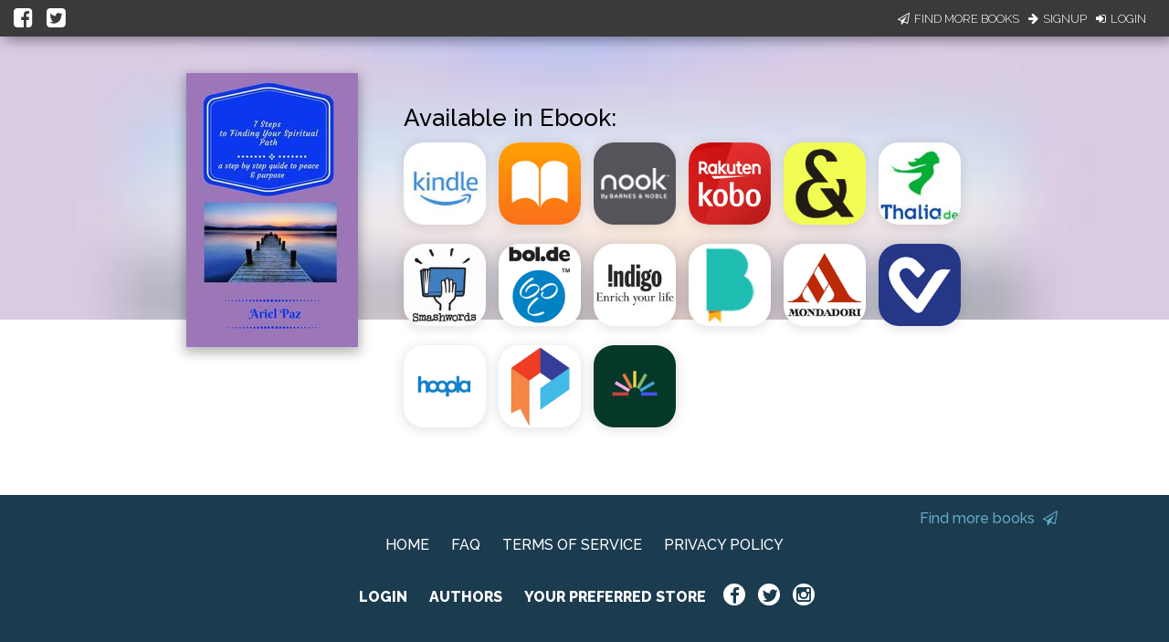

--- FILE ---
content_type: application/javascript
request_url: https://books2read.com/links/get-reader-context/?nocache=1769081940718&_=1769081940636
body_size: -146
content:
var urlKey="b5kEeR", readOnly=false, readerOwnsUbl="False", storePreference=null, doNotPrompt=false;